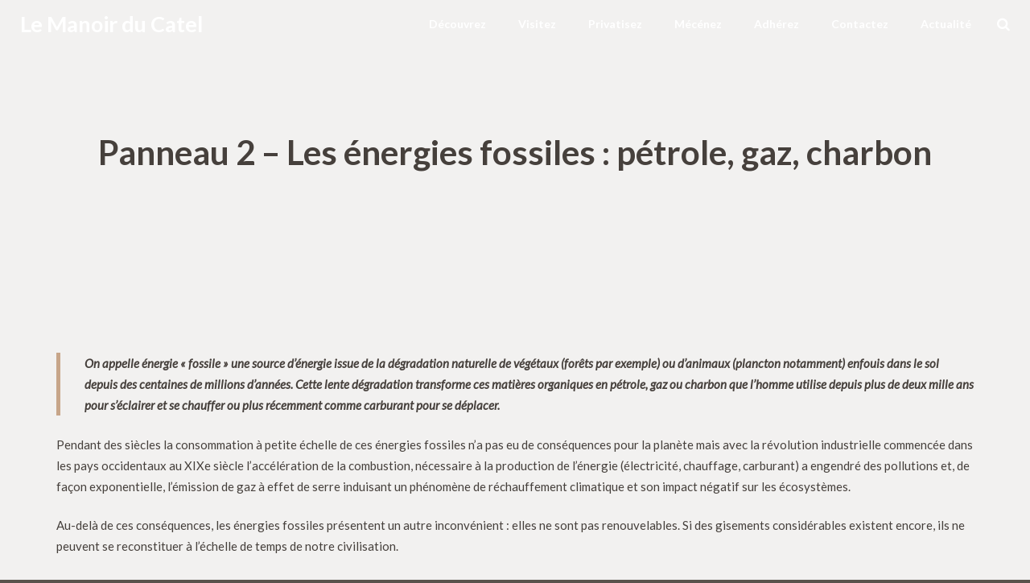

--- FILE ---
content_type: text/html; charset=UTF-8
request_url: http://manoirducatel.fr/panneau-2-les-energies-fossiles-petrole-gaz-charbon/
body_size: 14228
content:
<!DOCTYPE HTML>
<html class="" lang="fr-FR">
<head>
	<meta charset="UTF-8">

		<title>Panneau 2 &#8211; Les énergies fossiles : pétrole, gaz, charbon</title>

	<meta name='robots' content='max-image-preview:large' />
<link rel='dns-prefetch' href='//fonts.googleapis.com' />
<link rel="alternate" type="application/rss+xml" title="WordPress &raquo; Flux" href="http://manoirducatel.fr/feed/" />
<link rel="alternate" type="application/rss+xml" title="WordPress &raquo; Flux des commentaires" href="http://manoirducatel.fr/comments/feed/" />
<meta name="viewport" content="width=device-width, initial-scale=1">
<meta name="SKYPE_TOOLBAR" content="SKYPE_TOOLBAR_PARSER_COMPATIBLE">
<meta name="og:title" content="Panneau 2 &#8211; Les énergies fossiles : pétrole, gaz, charbon">
<meta name="og:type" content="website">
<meta name="og:url" content="http://manoirducatel.fr/panneau-2-les-energies-fossiles-petrole-gaz-charbon/">
<script type="text/javascript">
/* <![CDATA[ */
window._wpemojiSettings = {"baseUrl":"https:\/\/s.w.org\/images\/core\/emoji\/15.0.3\/72x72\/","ext":".png","svgUrl":"https:\/\/s.w.org\/images\/core\/emoji\/15.0.3\/svg\/","svgExt":".svg","source":{"concatemoji":"http:\/\/manoirducatel.fr\/wp-includes\/js\/wp-emoji-release.min.js?ver=6.5.7"}};
/*! This file is auto-generated */
!function(i,n){var o,s,e;function c(e){try{var t={supportTests:e,timestamp:(new Date).valueOf()};sessionStorage.setItem(o,JSON.stringify(t))}catch(e){}}function p(e,t,n){e.clearRect(0,0,e.canvas.width,e.canvas.height),e.fillText(t,0,0);var t=new Uint32Array(e.getImageData(0,0,e.canvas.width,e.canvas.height).data),r=(e.clearRect(0,0,e.canvas.width,e.canvas.height),e.fillText(n,0,0),new Uint32Array(e.getImageData(0,0,e.canvas.width,e.canvas.height).data));return t.every(function(e,t){return e===r[t]})}function u(e,t,n){switch(t){case"flag":return n(e,"\ud83c\udff3\ufe0f\u200d\u26a7\ufe0f","\ud83c\udff3\ufe0f\u200b\u26a7\ufe0f")?!1:!n(e,"\ud83c\uddfa\ud83c\uddf3","\ud83c\uddfa\u200b\ud83c\uddf3")&&!n(e,"\ud83c\udff4\udb40\udc67\udb40\udc62\udb40\udc65\udb40\udc6e\udb40\udc67\udb40\udc7f","\ud83c\udff4\u200b\udb40\udc67\u200b\udb40\udc62\u200b\udb40\udc65\u200b\udb40\udc6e\u200b\udb40\udc67\u200b\udb40\udc7f");case"emoji":return!n(e,"\ud83d\udc26\u200d\u2b1b","\ud83d\udc26\u200b\u2b1b")}return!1}function f(e,t,n){var r="undefined"!=typeof WorkerGlobalScope&&self instanceof WorkerGlobalScope?new OffscreenCanvas(300,150):i.createElement("canvas"),a=r.getContext("2d",{willReadFrequently:!0}),o=(a.textBaseline="top",a.font="600 32px Arial",{});return e.forEach(function(e){o[e]=t(a,e,n)}),o}function t(e){var t=i.createElement("script");t.src=e,t.defer=!0,i.head.appendChild(t)}"undefined"!=typeof Promise&&(o="wpEmojiSettingsSupports",s=["flag","emoji"],n.supports={everything:!0,everythingExceptFlag:!0},e=new Promise(function(e){i.addEventListener("DOMContentLoaded",e,{once:!0})}),new Promise(function(t){var n=function(){try{var e=JSON.parse(sessionStorage.getItem(o));if("object"==typeof e&&"number"==typeof e.timestamp&&(new Date).valueOf()<e.timestamp+604800&&"object"==typeof e.supportTests)return e.supportTests}catch(e){}return null}();if(!n){if("undefined"!=typeof Worker&&"undefined"!=typeof OffscreenCanvas&&"undefined"!=typeof URL&&URL.createObjectURL&&"undefined"!=typeof Blob)try{var e="postMessage("+f.toString()+"("+[JSON.stringify(s),u.toString(),p.toString()].join(",")+"));",r=new Blob([e],{type:"text/javascript"}),a=new Worker(URL.createObjectURL(r),{name:"wpTestEmojiSupports"});return void(a.onmessage=function(e){c(n=e.data),a.terminate(),t(n)})}catch(e){}c(n=f(s,u,p))}t(n)}).then(function(e){for(var t in e)n.supports[t]=e[t],n.supports.everything=n.supports.everything&&n.supports[t],"flag"!==t&&(n.supports.everythingExceptFlag=n.supports.everythingExceptFlag&&n.supports[t]);n.supports.everythingExceptFlag=n.supports.everythingExceptFlag&&!n.supports.flag,n.DOMReady=!1,n.readyCallback=function(){n.DOMReady=!0}}).then(function(){return e}).then(function(){var e;n.supports.everything||(n.readyCallback(),(e=n.source||{}).concatemoji?t(e.concatemoji):e.wpemoji&&e.twemoji&&(t(e.twemoji),t(e.wpemoji)))}))}((window,document),window._wpemojiSettings);
/* ]]> */
</script>
<style id='wp-emoji-styles-inline-css' type='text/css'>

	img.wp-smiley, img.emoji {
		display: inline !important;
		border: none !important;
		box-shadow: none !important;
		height: 1em !important;
		width: 1em !important;
		margin: 0 0.07em !important;
		vertical-align: -0.1em !important;
		background: none !important;
		padding: 0 !important;
	}
</style>
<link rel='stylesheet' id='wp-block-library-css' href='http://manoirducatel.fr/wp-includes/css/dist/block-library/style.min.css?ver=6.5.7' type='text/css' media='all' />
<style id='classic-theme-styles-inline-css' type='text/css'>
/*! This file is auto-generated */
.wp-block-button__link{color:#fff;background-color:#32373c;border-radius:9999px;box-shadow:none;text-decoration:none;padding:calc(.667em + 2px) calc(1.333em + 2px);font-size:1.125em}.wp-block-file__button{background:#32373c;color:#fff;text-decoration:none}
</style>
<style id='global-styles-inline-css' type='text/css'>
body{--wp--preset--color--black: #000000;--wp--preset--color--cyan-bluish-gray: #abb8c3;--wp--preset--color--white: #ffffff;--wp--preset--color--pale-pink: #f78da7;--wp--preset--color--vivid-red: #cf2e2e;--wp--preset--color--luminous-vivid-orange: #ff6900;--wp--preset--color--luminous-vivid-amber: #fcb900;--wp--preset--color--light-green-cyan: #7bdcb5;--wp--preset--color--vivid-green-cyan: #00d084;--wp--preset--color--pale-cyan-blue: #8ed1fc;--wp--preset--color--vivid-cyan-blue: #0693e3;--wp--preset--color--vivid-purple: #9b51e0;--wp--preset--gradient--vivid-cyan-blue-to-vivid-purple: linear-gradient(135deg,rgba(6,147,227,1) 0%,rgb(155,81,224) 100%);--wp--preset--gradient--light-green-cyan-to-vivid-green-cyan: linear-gradient(135deg,rgb(122,220,180) 0%,rgb(0,208,130) 100%);--wp--preset--gradient--luminous-vivid-amber-to-luminous-vivid-orange: linear-gradient(135deg,rgba(252,185,0,1) 0%,rgba(255,105,0,1) 100%);--wp--preset--gradient--luminous-vivid-orange-to-vivid-red: linear-gradient(135deg,rgba(255,105,0,1) 0%,rgb(207,46,46) 100%);--wp--preset--gradient--very-light-gray-to-cyan-bluish-gray: linear-gradient(135deg,rgb(238,238,238) 0%,rgb(169,184,195) 100%);--wp--preset--gradient--cool-to-warm-spectrum: linear-gradient(135deg,rgb(74,234,220) 0%,rgb(151,120,209) 20%,rgb(207,42,186) 40%,rgb(238,44,130) 60%,rgb(251,105,98) 80%,rgb(254,248,76) 100%);--wp--preset--gradient--blush-light-purple: linear-gradient(135deg,rgb(255,206,236) 0%,rgb(152,150,240) 100%);--wp--preset--gradient--blush-bordeaux: linear-gradient(135deg,rgb(254,205,165) 0%,rgb(254,45,45) 50%,rgb(107,0,62) 100%);--wp--preset--gradient--luminous-dusk: linear-gradient(135deg,rgb(255,203,112) 0%,rgb(199,81,192) 50%,rgb(65,88,208) 100%);--wp--preset--gradient--pale-ocean: linear-gradient(135deg,rgb(255,245,203) 0%,rgb(182,227,212) 50%,rgb(51,167,181) 100%);--wp--preset--gradient--electric-grass: linear-gradient(135deg,rgb(202,248,128) 0%,rgb(113,206,126) 100%);--wp--preset--gradient--midnight: linear-gradient(135deg,rgb(2,3,129) 0%,rgb(40,116,252) 100%);--wp--preset--font-size--small: 13px;--wp--preset--font-size--medium: 20px;--wp--preset--font-size--large: 36px;--wp--preset--font-size--x-large: 42px;--wp--preset--spacing--20: 0.44rem;--wp--preset--spacing--30: 0.67rem;--wp--preset--spacing--40: 1rem;--wp--preset--spacing--50: 1.5rem;--wp--preset--spacing--60: 2.25rem;--wp--preset--spacing--70: 3.38rem;--wp--preset--spacing--80: 5.06rem;--wp--preset--shadow--natural: 6px 6px 9px rgba(0, 0, 0, 0.2);--wp--preset--shadow--deep: 12px 12px 50px rgba(0, 0, 0, 0.4);--wp--preset--shadow--sharp: 6px 6px 0px rgba(0, 0, 0, 0.2);--wp--preset--shadow--outlined: 6px 6px 0px -3px rgba(255, 255, 255, 1), 6px 6px rgba(0, 0, 0, 1);--wp--preset--shadow--crisp: 6px 6px 0px rgba(0, 0, 0, 1);}:where(.is-layout-flex){gap: 0.5em;}:where(.is-layout-grid){gap: 0.5em;}body .is-layout-flex{display: flex;}body .is-layout-flex{flex-wrap: wrap;align-items: center;}body .is-layout-flex > *{margin: 0;}body .is-layout-grid{display: grid;}body .is-layout-grid > *{margin: 0;}:where(.wp-block-columns.is-layout-flex){gap: 2em;}:where(.wp-block-columns.is-layout-grid){gap: 2em;}:where(.wp-block-post-template.is-layout-flex){gap: 1.25em;}:where(.wp-block-post-template.is-layout-grid){gap: 1.25em;}.has-black-color{color: var(--wp--preset--color--black) !important;}.has-cyan-bluish-gray-color{color: var(--wp--preset--color--cyan-bluish-gray) !important;}.has-white-color{color: var(--wp--preset--color--white) !important;}.has-pale-pink-color{color: var(--wp--preset--color--pale-pink) !important;}.has-vivid-red-color{color: var(--wp--preset--color--vivid-red) !important;}.has-luminous-vivid-orange-color{color: var(--wp--preset--color--luminous-vivid-orange) !important;}.has-luminous-vivid-amber-color{color: var(--wp--preset--color--luminous-vivid-amber) !important;}.has-light-green-cyan-color{color: var(--wp--preset--color--light-green-cyan) !important;}.has-vivid-green-cyan-color{color: var(--wp--preset--color--vivid-green-cyan) !important;}.has-pale-cyan-blue-color{color: var(--wp--preset--color--pale-cyan-blue) !important;}.has-vivid-cyan-blue-color{color: var(--wp--preset--color--vivid-cyan-blue) !important;}.has-vivid-purple-color{color: var(--wp--preset--color--vivid-purple) !important;}.has-black-background-color{background-color: var(--wp--preset--color--black) !important;}.has-cyan-bluish-gray-background-color{background-color: var(--wp--preset--color--cyan-bluish-gray) !important;}.has-white-background-color{background-color: var(--wp--preset--color--white) !important;}.has-pale-pink-background-color{background-color: var(--wp--preset--color--pale-pink) !important;}.has-vivid-red-background-color{background-color: var(--wp--preset--color--vivid-red) !important;}.has-luminous-vivid-orange-background-color{background-color: var(--wp--preset--color--luminous-vivid-orange) !important;}.has-luminous-vivid-amber-background-color{background-color: var(--wp--preset--color--luminous-vivid-amber) !important;}.has-light-green-cyan-background-color{background-color: var(--wp--preset--color--light-green-cyan) !important;}.has-vivid-green-cyan-background-color{background-color: var(--wp--preset--color--vivid-green-cyan) !important;}.has-pale-cyan-blue-background-color{background-color: var(--wp--preset--color--pale-cyan-blue) !important;}.has-vivid-cyan-blue-background-color{background-color: var(--wp--preset--color--vivid-cyan-blue) !important;}.has-vivid-purple-background-color{background-color: var(--wp--preset--color--vivid-purple) !important;}.has-black-border-color{border-color: var(--wp--preset--color--black) !important;}.has-cyan-bluish-gray-border-color{border-color: var(--wp--preset--color--cyan-bluish-gray) !important;}.has-white-border-color{border-color: var(--wp--preset--color--white) !important;}.has-pale-pink-border-color{border-color: var(--wp--preset--color--pale-pink) !important;}.has-vivid-red-border-color{border-color: var(--wp--preset--color--vivid-red) !important;}.has-luminous-vivid-orange-border-color{border-color: var(--wp--preset--color--luminous-vivid-orange) !important;}.has-luminous-vivid-amber-border-color{border-color: var(--wp--preset--color--luminous-vivid-amber) !important;}.has-light-green-cyan-border-color{border-color: var(--wp--preset--color--light-green-cyan) !important;}.has-vivid-green-cyan-border-color{border-color: var(--wp--preset--color--vivid-green-cyan) !important;}.has-pale-cyan-blue-border-color{border-color: var(--wp--preset--color--pale-cyan-blue) !important;}.has-vivid-cyan-blue-border-color{border-color: var(--wp--preset--color--vivid-cyan-blue) !important;}.has-vivid-purple-border-color{border-color: var(--wp--preset--color--vivid-purple) !important;}.has-vivid-cyan-blue-to-vivid-purple-gradient-background{background: var(--wp--preset--gradient--vivid-cyan-blue-to-vivid-purple) !important;}.has-light-green-cyan-to-vivid-green-cyan-gradient-background{background: var(--wp--preset--gradient--light-green-cyan-to-vivid-green-cyan) !important;}.has-luminous-vivid-amber-to-luminous-vivid-orange-gradient-background{background: var(--wp--preset--gradient--luminous-vivid-amber-to-luminous-vivid-orange) !important;}.has-luminous-vivid-orange-to-vivid-red-gradient-background{background: var(--wp--preset--gradient--luminous-vivid-orange-to-vivid-red) !important;}.has-very-light-gray-to-cyan-bluish-gray-gradient-background{background: var(--wp--preset--gradient--very-light-gray-to-cyan-bluish-gray) !important;}.has-cool-to-warm-spectrum-gradient-background{background: var(--wp--preset--gradient--cool-to-warm-spectrum) !important;}.has-blush-light-purple-gradient-background{background: var(--wp--preset--gradient--blush-light-purple) !important;}.has-blush-bordeaux-gradient-background{background: var(--wp--preset--gradient--blush-bordeaux) !important;}.has-luminous-dusk-gradient-background{background: var(--wp--preset--gradient--luminous-dusk) !important;}.has-pale-ocean-gradient-background{background: var(--wp--preset--gradient--pale-ocean) !important;}.has-electric-grass-gradient-background{background: var(--wp--preset--gradient--electric-grass) !important;}.has-midnight-gradient-background{background: var(--wp--preset--gradient--midnight) !important;}.has-small-font-size{font-size: var(--wp--preset--font-size--small) !important;}.has-medium-font-size{font-size: var(--wp--preset--font-size--medium) !important;}.has-large-font-size{font-size: var(--wp--preset--font-size--large) !important;}.has-x-large-font-size{font-size: var(--wp--preset--font-size--x-large) !important;}
.wp-block-navigation a:where(:not(.wp-element-button)){color: inherit;}
:where(.wp-block-post-template.is-layout-flex){gap: 1.25em;}:where(.wp-block-post-template.is-layout-grid){gap: 1.25em;}
:where(.wp-block-columns.is-layout-flex){gap: 2em;}:where(.wp-block-columns.is-layout-grid){gap: 2em;}
.wp-block-pullquote{font-size: 1.5em;line-height: 1.6;}
</style>
<link rel='stylesheet' id='us-font-1-css' href='https://fonts.googleapis.com/css?family=Lato%3A300%2C700%2C400%2C400italic&#038;subset=latin&#038;ver=6.5.7' type='text/css' media='all' />
<link rel='stylesheet' id='material-icons-css' href='https://fonts.googleapis.com/icon?family=Material+Icons&#038;ver=6.5.7' type='text/css' media='all' />
<link rel='stylesheet' id='us-base-css' href='//manoirducatel.fr/wp-content/themes/Impreza/framework/css/us-base.min.css?ver=3.8.2' type='text/css' media='all' />
<link rel='stylesheet' id='us-style-css' href='//manoirducatel.fr/wp-content/themes/Impreza/css/style.min.css?ver=3.8.2' type='text/css' media='all' />
<link rel='stylesheet' id='us-responsive-css' href='//manoirducatel.fr/wp-content/themes/Impreza/css/responsive.min.css?ver=3.8.2' type='text/css' media='all' />
<link rel="https://api.w.org/" href="http://manoirducatel.fr/wp-json/" /><link rel="alternate" type="application/json" href="http://manoirducatel.fr/wp-json/wp/v2/pages/6545" /><link rel="EditURI" type="application/rsd+xml" title="RSD" href="http://manoirducatel.fr/xmlrpc.php?rsd" />
<meta name="generator" content="WordPress 6.5.7" />
<link rel="canonical" href="http://manoirducatel.fr/panneau-2-les-energies-fossiles-petrole-gaz-charbon/" />
<link rel='shortlink' href='http://manoirducatel.fr/?p=6545' />
<link rel="alternate" type="application/json+oembed" href="http://manoirducatel.fr/wp-json/oembed/1.0/embed?url=http%3A%2F%2Fmanoirducatel.fr%2Fpanneau-2-les-energies-fossiles-petrole-gaz-charbon%2F" />
<link rel="alternate" type="text/xml+oembed" href="http://manoirducatel.fr/wp-json/oembed/1.0/embed?url=http%3A%2F%2Fmanoirducatel.fr%2Fpanneau-2-les-energies-fossiles-petrole-gaz-charbon%2F&#038;format=xml" />
<style type="text/css">.recentcomments a{display:inline !important;padding:0 !important;margin:0 !important;}</style><meta name="generator" content="Powered by WPBakery Page Builder - drag and drop page builder for WordPress."/>
<!--[if lte IE 9]><link rel="stylesheet" type="text/css" href="http://manoirducatel.fr/wp-content/plugins/js_composer/assets/css/vc_lte_ie9.min.css" media="screen"><![endif]--><style type="text/css" data-type="vc_shortcodes-custom-css">.vc_custom_1544917285524{padding-top: 100px !important;padding-bottom: 100px !important;}</style><noscript><style type="text/css"> .wpb_animate_when_almost_visible { opacity: 1; }</style></noscript>
			<style id='us-theme-options-css' type="text/css">html {font-family:"Lato", sans-serif;font-size:15px;line-height:26px;font-weight:400;}.w-text.font_main_menu,.w-nav .menu-item-language,.w-nav-item {font-family:"Lato", sans-serif;font-weight:700;}h1, h2, h3, h4, h5, h6,.w-text.font_heading,.w-blog-post.format-quote blockquote,.w-counter-number,.w-pricing-item-price,.w-tabs-item-title,.ult_price_figure,.ult_countdown-amount,.ultb3-box .ultb3-title,.stats-block .stats-desc .stats-number {font-family:"Lato", sans-serif;font-weight:300;}h1 {font-size:48px;letter-spacing:0px;text-transform:;}h2 {font-size:42px;letter-spacing:0px;text-transform:;}h3 {font-size:26px;letter-spacing:0px;text-transform:;}h4,.widgettitle,.comment-reply-title,.woocommerce #reviews h2,.woocommerce .related > h2,.woocommerce .upsells > h2,.woocommerce .cross-sells > h2 {font-size:22px;letter-spacing:0px;text-transform:;}h5,.w-blog:not(.cols_1) .w-blog-list .w-blog-post-title {font-size:20px;letter-spacing:0px;text-transform:;}h6 {font-size:18px;letter-spacing:0px;text-transform:;}@media (max-width:767px) {html {font-size:16px;line-height:28px;}h1 {font-size:30px;}h2 {font-size:26px;}h3 {font-size:22px;}h4,.widgettitle,.comment-reply-title,.woocommerce #reviews h2,.woocommerce .related > h2,.woocommerce .upsells > h2,.woocommerce .cross-sells > h2 {font-size:20px;}h5 {font-size:18px;}h6 {font-size:16px;}}body,.header_hor .l-header.pos_fixed {min-width:1240px;}.l-canvas.type_boxed,.l-canvas.type_boxed .l-subheader,.l-canvas.type_boxed ~ .l-footer .l-subfooter {max-width:1240px;}.header_hor .l-subheader-h,.l-titlebar-h,.l-main-h,.l-section-h,.l-subfooter-h,.w-tabs-section-content-h,.w-blog-post-body {max-width:1140px;}.l-sidebar {width:25%;}.l-content {width:70%;}@media (max-width:768px) {.g-cols > div:not([class*="-xs-"]) {float:none;width:100%;margin:0 0 25px;}.g-cols.offset_none > div,.g-cols > div:last-child,.g-cols > div.vc_col-has-fill {margin-bottom:0;}} .w-btn,.button,.l-body .cl-btn,.l-body .ubtn,.l-body .ultb3-btn,.l-body .btn-modal,.l-body .flip-box-wrap .flip_link a,.l-body .ult_pricing_table_wrap .ult_price_link .ult_price_action_button,.tribe-events-button,button,input[type="submit"] {font-weight:bold;text-transform:uppercase;font-size:15px;line-height:2.8;padding:0 1.8em;border-radius:0.3em;letter-spacing:1px;}.w-btn.icon_atleft i {left:1.8em;}.w-btn.icon_atright i {right:1.8em;}@media (min-width:901px) {.l-subheader.at_top { display:none; }.header_hor .l-subheader.at_top {line-height:36px;height:36px;}.header_hor .l-header.sticky .l-subheader.at_top {line-height:0px;height:0px;overflow:hidden;}.header_hor .l-subheader.at_middle {line-height:60px;height:60px;}.header_hor .l-header.sticky .l-subheader.at_middle {line-height:60px;height:60px;}.l-subheader.at_bottom { display:none; }.header_hor .l-subheader.at_bottom {line-height:36px;height:36px;}.header_hor .l-header.sticky .l-subheader.at_bottom {line-height:40px;height:40px;}.header_hor .l-header.pos_fixed ~ .l-titlebar,.header_hor .titlebar_none.sidebar_left .l-header.pos_fixed ~ .l-main,.header_hor .titlebar_none.sidebar_right .l-header.pos_fixed ~ .l-main,.header_hor .titlebar_none.sidebar_none .l-header.pos_fixed ~ .l-main .l-section:first-child,.header_hor.header_inpos_below .l-header.pos_fixed ~ .l-main .l-section:nth-child(2),.header_hor .l-header.pos_static.bg_transparent ~ .l-titlebar,.header_hor .titlebar_none.sidebar_left .l-header.pos_static.bg_transparent ~ .l-main,.header_hor .titlebar_none.sidebar_right .l-header.pos_static.bg_transparent ~ .l-main,.header_hor .titlebar_none.sidebar_none .l-header.pos_static.bg_transparent ~ .l-main .l-section:first-child {padding-top:60px;}.header_hor .l-header.pos_static.bg_solid + .l-main .l-section.preview_trendy .w-blog-post-preview {top:-60px;}.header_hor.header_inpos_bottom .l-header.pos_fixed ~ .l-main .l-section:first-child {padding-bottom:60px;}.header_hor .l-header.bg_transparent ~ .l-main .l-section.valign_center:first-child > .l-section-h {top:-30px;}.header_hor.header_inpos_bottom .l-header.pos_fixed.bg_transparent ~ .l-main .l-section.valign_center:first-child > .l-section-h {top:30px;}.header_hor .l-header.pos_fixed ~ .l-main .l-section.height_full:not(:first-child) {min-height:calc(100vh - 60px);}.admin-bar.header_hor .l-header.pos_fixed ~ .l-main .l-section.height_full:not(:first-child) {min-height:calc(100vh - 60px - 32px);}.header_ver {padding-left:300px;position:relative;}.rtl.header_ver {padding-left:0;padding-right:300px;}.header_ver .l-header,.header_ver .l-header .w-cart-notification {width:300px;}.header_ver .l-navigation-item.to_next {left:100px;}.no-touch .header_ver .l-navigation-item.to_next:hover {left:300px;}.rtl.header_ver .l-navigation-item.to_next {right:100px;}.no-touch .rtl.header_ver .l-navigation-item.to_next:hover {right:300px;}.header_ver .w-nav.type_desktop [class*="columns"] .w-nav-list.level_2 {width:calc(100vw - 300px);max-width:980px;}}@media (min-width:601px) and (max-width:900px) {.l-subheader.at_top { display:none; }.header_hor .l-subheader.at_top {line-height:36px;height:36px;}.header_hor .l-header.sticky .l-subheader.at_top {line-height:36px;height:36px;}.header_hor .l-subheader.at_middle {line-height:80px;height:80px;}.header_hor .l-header.sticky .l-subheader.at_middle {line-height:50px;height:50px;}.l-subheader.at_bottom { display:none; }.header_hor .l-subheader.at_bottom {line-height:50px;height:50px;}.header_hor .l-header.sticky .l-subheader.at_bottom {line-height:50px;height:50px;}.header_hor .l-header.pos_fixed ~ .l-titlebar,.header_hor .titlebar_none.sidebar_left .l-header.pos_fixed ~ .l-main,.header_hor .titlebar_none.sidebar_right .l-header.pos_fixed ~ .l-main,.header_hor .titlebar_none.sidebar_none .l-header.pos_fixed ~ .l-main .l-section:first-child,.header_hor .l-header.pos_static.bg_transparent ~ .l-titlebar,.header_hor .titlebar_none.sidebar_left .l-header.pos_static.bg_transparent ~ .l-main,.header_hor .titlebar_none.sidebar_right .l-header.pos_static.bg_transparent ~ .l-main,.header_hor .titlebar_none.sidebar_none .l-header.pos_static.bg_transparent ~ .l-main .l-section:first-child {padding-top:80px;}.header_hor .l-header.pos_static.bg_solid + .l-main .l-section.preview_trendy .w-blog-post-preview {top:-80px;}.header_ver .l-header {width:300px;}}@media (max-width:600px) {.l-subheader.at_top { display:none; }.header_hor .l-subheader.at_top {line-height:36px;height:36px;}.header_hor .l-header.sticky .l-subheader.at_top {line-height:36px;height:36px;}.header_hor .l-subheader.at_middle {line-height:50px;height:50px;}.header_hor .l-header.sticky .l-subheader.at_middle {line-height:50px;height:50px;}.l-subheader.at_bottom { display:none; }.header_hor .l-subheader.at_bottom {line-height:50px;height:50px;}.header_hor .l-header.sticky .l-subheader.at_bottom {line-height:50px;height:50px;}.header_hor .l-header.pos_fixed ~ .l-titlebar,.header_hor .titlebar_none.sidebar_left .l-header.pos_fixed ~ .l-main,.header_hor .titlebar_none.sidebar_right .l-header.pos_fixed ~ .l-main,.header_hor .titlebar_none.sidebar_none .l-header.pos_fixed ~ .l-main .l-section:first-child,.header_hor .l-header.pos_static.bg_transparent ~ .l-titlebar,.header_hor .titlebar_none.sidebar_left .l-header.pos_static.bg_transparent ~ .l-main,.header_hor .titlebar_none.sidebar_right .l-header.pos_static.bg_transparent ~ .l-main,.header_hor .titlebar_none.sidebar_none .l-header.pos_static.bg_transparent ~ .l-main .l-section:first-child {padding-top:50px;}.header_hor .l-header.pos_static.bg_solid + .l-main .l-section.preview_trendy .w-blog-post-preview {top:-50px;}}@media (min-width:901px) {.ush_image_1 { height:30px; }.l-header.sticky .ush_image_1 { height:30px; }}@media (min-width:601px) and (max-width:900px) {.ush_image_1 { height:30px; }.l-header.sticky .ush_image_1 { height:30px; }}@media (max-width:600px) {.ush_image_1 { height:30px; }.l-header.sticky .ush_image_1 { height:30px; }}.ush_text_1 .w-text-value { color:; }@media (min-width:901px) {.ush_text_1 { font-size:27px; }}@media (min-width:601px) and (max-width:900px) {.ush_text_1 { font-size:24px; }}@media (max-width:600px) {.ush_text_1 { font-size:20px; }}.ush_text_1 { white-space:nowrap; }.ush_text_2 .w-text-value { color:; }@media (min-width:901px) {.ush_text_2 { font-size:13px; }}@media (min-width:601px) and (max-width:900px) {.ush_text_2 { font-size:13px; }}@media (max-width:600px) {.ush_text_2 { font-size:13px; }}.ush_text_2 { white-space:nowrap; }.ush_text_3 .w-text-value { color:; }@media (min-width:901px) {.ush_text_3 { font-size:13px; }}@media (min-width:601px) and (max-width:900px) {.ush_text_3 { font-size:13px; }}@media (max-width:600px) {.ush_text_3 { font-size:13px; }}.ush_text_3 { white-space:nowrap; }.ush_text_4 .w-text-value { color:; }@media (min-width:901px) {.ush_text_4 { font-size:13px; }}@media (min-width:601px) and (max-width:900px) {.ush_text_4 { font-size:13px; }}@media (max-width:600px) {.ush_text_4 { font-size:13px; }}.ush_text_4 { white-space:nowrap; }.header_hor .ush_menu_1.type_desktop .w-nav-list.level_1 > .menu-item > a {padding:0 20px;}.header_ver .ush_menu_1.type_desktop {line-height:40px;}.ush_menu_1.type_desktop .btn.w-nav-item.level_1 > .w-nav-anchor {margin:10px;}.ush_menu_1.type_desktop .w-nav-list.level_1 > .menu-item > a,.ush_menu_1.type_desktop [class*="columns"] .menu-item-has-children .w-nav-anchor.level_2 {font-size:14px;}.ush_menu_1.type_desktop .submenu-languages .menu-item-language > a,.ush_menu_1.type_desktop .w-nav-anchor:not(.level_1) {font-size:14px;}.ush_menu_1.type_mobile .w-nav-anchor.level_1 {font-size:15px;}.ush_menu_1.type_mobile .menu-item-language > a,.ush_menu_1.type_mobile .w-nav-anchor:not(.level_1) {font-size:14px;}@media (min-width:901px) {.ush_search_1.layout_simple {max-width:240px;}.ush_search_1.layout_modern.active {width:240px;}}@media (min-width:601px) and (max-width:900px) {.ush_search_1.layout_simple {max-width:200px;}.ush_search_1.layout_modern.active {width:200px;}}@media (min-width:901px) {.ush_socials_1 {font-size:18px;}}@media (min-width:601px) and (max-width:900px) {.ush_socials_1 {font-size:18px;}}@media (max-width:600px) {.ush_socials_1 {font-size:18px;}}.ush_socials_1 .custom .w-socials-item-link-hover {background-color:#1abc9c;}.ush_socials_1.color_brand .custom .w-socials-item-link {color:#1abc9c;}@media (min-width:901px) {.ush_dropdown_1 .w-dropdown-h {font-size:13px;}}@media (min-width:601px) and (max-width:900px) {.ush_dropdown_1 .w-dropdown-h {font-size:13px;}}@media (max-width:600px) {.ush_dropdown_1 .w-dropdown-h {font-size:13px;}}@media (min-width:901px) {.ush_cart_1 .w-cart-link {font-size:20px;}}@media (min-width:601px) and (max-width:900px) {.ush_cart_1 .w-cart-link {font-size:20px;}}@media (max-width:600px) {.ush_cart_1 .w-cart-link {font-size:20px;}}html {background-color:#59524c;}.l-subheader.at_top,.l-subheader.at_top .w-dropdown-list,.header_hor .l-subheader.at_top .type_mobile .w-nav-list.level_1 {background-color:#46403c;}.l-subheader.at_top,.l-subheader.at_top .w-dropdown.active,.header_hor .l-subheader.at_top .type_mobile .w-nav-list.level_1 {color:#cdcbc9;}.no-touch .l-subheader.at_top a:hover,.no-touch .l-subheader.at_top .w-cart-quantity,.no-touch .l-header.bg_transparent .l-subheader.at_top .w-dropdown.active a:hover {color:#c7a589;}.header_ver .l-header,.header_hor .l-subheader.at_middle,.l-subheader.at_middle .w-dropdown-list,.header_hor .l-subheader.at_middle .type_mobile .w-nav-list.level_1 {background-color:#59524c;}.l-subheader.at_middle,.l-subheader.at_middle .w-dropdown.active,.header_hor .l-subheader.at_middle .type_mobile .w-nav-list.level_1 {color:#ffffff;}.no-touch .l-subheader.at_middle a:hover,.no-touch .l-subheader.at_middle .w-cart-quantity,.no-touch .l-header.bg_transparent .l-subheader.at_middle .w-dropdown.active a:hover {color:#c7a589;}.l-subheader.at_bottom,.l-subheader.at_bottom .w-dropdown-list,.header_hor .l-subheader.at_bottom .type_mobile .w-nav-list.level_1 {background-color:#46403c;}.l-subheader.at_bottom,.l-subheader.at_bottom .w-dropdown.active,.header_hor .l-subheader.at_bottom .type_mobile .w-nav-list.level_1 {color:#cdcbc9;}.no-touch .l-subheader.at_bottom a:hover,.no-touch .l-subheader.at_bottom .w-cart-quantity,.no-touch .l-header.bg_transparent .l-subheader.at_bottom .w-dropdown.active a:hover {color:#c7a589;}.l-header.bg_transparent:not(.sticky) .l-subheader {color:#ffffff;}.no-touch .l-header.bg_transparent:not(.sticky) a:not(.w-nav-anchor):hover,.no-touch .l-header.bg_transparent:not(.sticky) .type_desktop .menu-item-language > a:hover,.no-touch .l-header.bg_transparent:not(.sticky) .type_desktop .menu-item-language:hover > a,.no-touch .l-header.bg_transparent:not(.sticky) .type_desktop .w-nav-item.level_1:hover > .w-nav-anchor {color:#ffffff;}.l-header.bg_transparent:not(.sticky) .w-nav-title:after {background-color:#ffffff;}.w-search-form {background-color:#c7a589;color:#ffffff;}.w-search.layout_fullscreen .w-search-form:before {background-color:#c7a589;}.no-touch .w-nav.type_desktop .menu-item-language:hover > a,.no-touch .w-nav-item.level_1:hover > .w-nav-anchor {background-color:#46403c;color:#ffffff;}.w-nav-title:after {background-color:#ffffff;}.w-nav-item.level_1.current-menu-item > .w-nav-anchor,.w-nav-item.level_1.current-menu-parent > .w-nav-anchor,.w-nav-item.level_1.current-menu-ancestor > .w-nav-anchor {background-color:;color:#c7a589;}.l-header.bg_transparent:not(.sticky) .type_desktop .w-nav-item.level_1.current-menu-item > .w-nav-anchor,.l-header.bg_transparent:not(.sticky) .type_desktop .w-nav-item.level_1.current-menu-ancestor > .w-nav-anchor {color:#c7a589;}.w-nav.type_desktop .submenu-languages,.w-nav-list:not(.level_1) {background-color:#46403c;color:#ffffff;}.no-touch .w-nav.type_desktop .submenu-languages .menu-item-language:hover > a,.no-touch .w-nav-item:not(.level_1):hover > .w-nav-anchor {background-color:#e5e3e1;color:#807b78;}.w-nav-item:not(.level_1).current-menu-item > .w-nav-anchor,.w-nav-item:not(.level_1).current-menu-parent > .w-nav-anchor,.w-nav-item:not(.level_1).current-menu-ancestor > .w-nav-anchor {background-color:;color:#c7a589;}.btn.w-menu-item,.btn.w-nav-item .w-nav-anchor.level_1 {background-color:#c7a589 !important;color:#ffffff !important;}.no-touch .btn.w-menu-item:hover,.no-touch .btn.w-nav-item .w-nav-anchor.level_1:before {background-color:#9ea476 !important;}.no-touch .btn.w-menu-item:hover,.no-touch .btn.w-nav-item .w-nav-anchor.level_1:hover {color:#ffffff !important;}.l-preloader,.l-canvas,.w-blog.layout_flat .w-blog-post-h,.w-blog.layout_cards .w-blog-post-h,.w-cart-dropdown,.g-filters.style_1 .g-filters-item.active,.no-touch .g-filters-item.active:hover,.w-portfolio-item-anchor,.w-tabs.layout_default .w-tabs-item.active,.w-tabs.layout_ver .w-tabs-item.active,.no-touch .w-tabs.layout_default .w-tabs-item.active:hover,.no-touch .w-tabs.layout_ver .w-tabs-item.active:hover,.w-tabs.layout_timeline .w-tabs-item,.w-tabs.layout_timeline .w-tabs-section-header-h,.no-touch #lang_sel ul ul a:hover,.no-touch #lang_sel_click ul ul a:hover,#lang_sel_footer,.us-woo-shop_modern .product-h,.us-woo-shop_modern .product-meta,.no-touch .us-woo-shop_trendy .product:hover .product-h,.woocommerce-tabs .tabs li.active,.no-touch .woocommerce-tabs .tabs li.active:hover,.woocommerce .stars span:after,.woocommerce .stars span a:after,.woocommerce .shipping-calculator-form,.woocommerce #payment .payment_box,#bbp-user-navigation li.current,.gform_wrapper .chosen-container-single .chosen-search input[type="text"],.gform_wrapper .chosen-container-multi .chosen-choices li.search-choice {background-color:#f2f1f0;}.woocommerce #payment .payment_methods li > input:checked + label,.woocommerce .blockUI.blockOverlay {background-color:#f2f1f0 !important;}.w-tabs.layout_modern .w-tabs-item:after {border-bottom-color:#f2f1f0;}a.w-btn.color_contrast,.w-btn.color_contrast,.no-touch a.w-btn.color_contrast:hover,.no-touch .w-btn.color_contrast:hover,.no-touch a.w-btn.color_contrast.style_outlined:hover,.no-touch .w-btn.color_contrast.style_outlined:hover,.w-iconbox.style_circle.color_contrast .w-iconbox-icon,.tribe-events-calendar thead th {color:#f2f1f0;}input,textarea,select,.l-section.for_blogpost .w-blog-post-preview,.w-actionbox.color_light,.g-filters.style_1,.g-filters.style_2 .g-filters-item.active,.w-iconbox.style_circle.color_light .w-iconbox-icon,.g-loadmore-btn,.w-pricing-item-header,.w-progbar-bar,.w-progbar.style_3 .w-progbar-bar:before,.w-progbar.style_3 .w-progbar-bar-count,.w-socials.style_solid .w-socials-item-link,.w-tabs.layout_default .w-tabs-list,.w-tabs.layout_ver .w-tabs-list,.w-testimonial.style_4:before,.no-touch .l-main .widget_nav_menu a:hover,.l-content .wp-caption-text,#lang_sel a,#lang_sel_click a,.smile-icon-timeline-wrap .timeline-wrapper .timeline-block,.smile-icon-timeline-wrap .timeline-feature-item.feat-item,.us-woo-shop_trendy .products .product-category > a,.woocommerce .quantity .plus,.woocommerce .quantity .minus,.select2-container a.select2-choice,.select2-drop .select2-search input,.woocommerce-tabs .tabs,.woocommerce .cart_totals,.woocommerce-checkout #order_review,.woocommerce ul.order_details,#subscription-toggle,#favorite-toggle,#bbp-user-navigation,.tablepress .row-hover tr:hover td,.tribe-bar-views-list,.tribe-events-day-time-slot h5,.tribe-events-present,.tribe-events-single-section,.gform_wrapper .chosen-container-single .chosen-single,.gform_wrapper .chosen-container .chosen-drop,.gform_wrapper .chosen-container-multi .chosen-choices {background-color:#ffffff;}.timeline-wrapper .timeline-post-right .ult-timeline-arrow l,.timeline-wrapper .timeline-post-left .ult-timeline-arrow l,.timeline-feature-item.feat-item .ult-timeline-arrow l {border-color:#ffffff;}hr,td,th,.l-section,.g-cols > div,.w-author,.w-comments-list,.w-pricing-item-h,.w-profile,.w-separator,.w-sharing-item,.w-tabs-list,.w-tabs-section,.w-tabs-section-header:before,.w-tabs.layout_timeline.accordion .w-tabs-section-content,.g-tags > a,.w-testimonial.style_1,.widget_calendar #calendar_wrap,.l-main .widget_nav_menu > div,.l-main .widget_nav_menu .menu-item a,.widget_nav_menu .menu-item.menu-item-has-children + .menu-item > a,.select2-container a.select2-choice,.smile-icon-timeline-wrap .timeline-line,.woocommerce .login,.woocommerce .track_order,.woocommerce .checkout_coupon,.woocommerce .lost_reset_password,.woocommerce .register,.woocommerce .cart.variations_form,.woocommerce .commentlist .comment-text,.woocommerce .comment-respond,.woocommerce .related,.woocommerce .upsells,.woocommerce .cross-sells,.woocommerce .checkout #order_review,.widget_price_filter .ui-slider-handle,.widget_layered_nav ul,.widget_layered_nav ul li,#bbpress-forums fieldset,.bbp-login-form fieldset,#bbpress-forums .bbp-body > ul,#bbpress-forums li.bbp-header,.bbp-replies .bbp-body,div.bbp-forum-header,div.bbp-topic-header,div.bbp-reply-header,.bbp-pagination-links a,.bbp-pagination-links span.current,span.bbp-topic-pagination a.page-numbers,.bbp-logged-in,.tribe-events-list-separator-month span:before,.tribe-events-list-separator-month span:after,.type-tribe_events + .type-tribe_events,.gform_wrapper .gsection,.gform_wrapper .gf_page_steps,.gform_wrapper li.gfield_creditcard_warning,.form_saved_message {border-color:#e0dedc;}.w-separator,.w-iconbox.color_light .w-iconbox-icon,.w-testimonial.style_3 .w-testimonial-text:after,.w-testimonial.style_3 .w-testimonial-text:before {color:#e0dedc;}a.w-btn.color_light,.w-btn.color_light,.w-btn.color_light.style_outlined:before,.w-btn.w-blog-post-more:before,.w-iconbox.style_circle.color_light .w-iconbox-icon,.no-touch .g-loadmore-btn:hover,.woocommerce .button,.no-touch .woocommerce .quantity .plus:hover,.no-touch .woocommerce .quantity .minus:hover,.no-touch .woocommerce #payment .payment_methods li > label:hover,.widget_price_filter .ui-slider,#tribe-bar-collapse-toggle,.gform_wrapper .gform_page_footer .gform_previous_button {background-color:#e0dedc;}a.w-btn.color_light.style_outlined,.w-btn.color_light.style_outlined,.w-btn.w-blog-post-more,.w-iconbox.style_outlined.color_light .w-iconbox-icon,.w-person-links-item,.w-socials.style_outlined .w-socials-item-link,.pagination .page-numbers {box-shadow:0 0 0 2px #e0dedc inset;}.w-tabs.layout_trendy .w-tabs-list {box-shadow:0 -1px 0 #e0dedc inset;}h1, h2, h3, h4, h5, h6,.w-counter-number,.w-pricing-item-header,.woocommerce .product .price,.gform_wrapper .chosen-container-single .chosen-single {color:#46403c;}.w-progbar.color_contrast .w-progbar-bar-h {background-color:#46403c;}input,textarea,select,.l-canvas,a.w-btn.color_contrast.style_outlined,.w-btn.color_contrast.style_outlined,.w-cart-dropdown,.w-form-row-field:before,.w-iconbox.color_contrast .w-iconbox-icon,.w-iconbox.color_light.style_circle .w-iconbox-icon,.w-tabs.layout_timeline .w-tabs-item,.w-tabs.layout_timeline .w-tabs-section-header-h,.woocommerce .button {color:#46403c;}a.w-btn.color_light,.w-btn.color_light,.w-btn.w-blog-post-more {color:#46403c !important;}a.w-btn.color_contrast,.w-btn.color_contrast,.w-btn.color_contrast.style_outlined:before,.w-iconbox.style_circle.color_contrast .w-iconbox-icon,.tribe-mobile #tribe-events-footer a,.tribe-events-calendar thead th {background-color:#46403c;}.tribe-events-calendar thead th {border-color:#46403c;}a.w-btn.color_contrast.style_outlined,.w-btn.color_contrast.style_outlined,.w-iconbox.style_outlined.color_contrast .w-iconbox-icon {box-shadow:0 0 0 2px #46403c inset;}a {color:#c7a589;}.no-touch a:hover,.no-touch a:hover + .w-blog-post-body .w-blog-post-title a,.no-touch .w-blog-post-title a:hover {color:#9ea476;}.no-touch .w-cart-dropdown a:not(.button):hover {color:#9ea476 !important;}.highlight_primary,.l-preloader,.no-touch .l-titlebar .g-nav-item:hover,a.w-btn.color_primary.style_outlined,.w-btn.color_primary.style_outlined,.l-main .w-contacts-item:before,.w-counter.color_primary .w-counter-number,.g-filters-item.active,.no-touch .g-filters.style_1 .g-filters-item.active:hover,.no-touch .g-filters.style_2 .g-filters-item.active:hover,.w-form-row.focused .w-form-row-field:before,.w-iconbox.color_primary .w-iconbox-icon,.no-touch .w-iconbox-link:hover .w-iconbox-title,.no-touch .w-logos .owl-prev:hover,.no-touch .w-logos .owl-next:hover,.w-separator.color_primary,.w-sharing.type_outlined.color_primary .w-sharing-item,.no-touch .w-sharing.type_simple.color_primary .w-sharing-item:hover .w-sharing-icon,.w-tabs.layout_default .w-tabs-item.active,.w-tabs.layout_trendy .w-tabs-item.active,.w-tabs.layout_ver .w-tabs-item.active,.w-tabs-section.active .w-tabs-section-header,.no-touch .g-tags > a:hover,.w-testimonial.style_2:before,.us-woo-shop_standard .product-h .button,.woocommerce .star-rating span:before,.woocommerce-tabs .tabs li.active,.no-touch .woocommerce-tabs .tabs li.active:hover,.woocommerce .stars span a:after,.woocommerce #payment .payment_methods li > input:checked + label,#subscription-toggle span.is-subscribed:before,#favorite-toggle span.is-favorite:before {color:#c7a589;}.l-section.color_primary,.l-titlebar.color_primary,.no-touch .l-navigation-item:hover .l-navigation-item-arrow,.highlight_primary_bg,.w-actionbox.color_primary,.w-blog-post-preview-icon,.w-blog.layout_cards .format-quote .w-blog-post-h,button,input[type="submit"],a.w-btn.color_primary,.w-btn.color_primary,.w-btn.color_primary.style_outlined:before,.no-touch .g-filters-item:hover,.w-iconbox.style_circle.color_primary .w-iconbox-icon,.no-touch .w-iconbox.style_circle .w-iconbox-icon:before,.no-touch .w-iconbox.style_outlined .w-iconbox-icon:before,.no-touch .w-person-links,.w-pricing-item.type_featured .w-pricing-item-header,.w-progbar.color_primary .w-progbar-bar-h,.w-sharing.type_solid.color_primary .w-sharing-item,.w-sharing.type_fixed.color_primary .w-sharing-item,.w-sharing.type_outlined.color_primary .w-sharing-item:before,.w-tabs.layout_modern .w-tabs-list,.w-tabs.layout_trendy .w-tabs-item:after,.w-tabs.layout_timeline .w-tabs-item:before,.w-tabs.layout_timeline .w-tabs-section-header-h:before,.no-touch .w-header-show:hover,.no-touch .w-toplink.active:hover,.no-touch .pagination .page-numbers:before,.pagination .page-numbers.current,.l-main .widget_nav_menu .menu-item.current-menu-item > a,.rsDefault .rsThumb.rsNavSelected,.no-touch .tp-leftarrow.tparrows.custom:before,.no-touch .tp-rightarrow.tparrows.custom:before,.smile-icon-timeline-wrap .timeline-separator-text .sep-text,.smile-icon-timeline-wrap .timeline-wrapper .timeline-dot,.smile-icon-timeline-wrap .timeline-feature-item .timeline-dot,.tablepress .sorting:hover,.tablepress .sorting_asc,.tablepress .sorting_desc,p.demo_store,.woocommerce .button.alt,.woocommerce .button.checkout,.woocommerce .product-h .button.loading,.no-touch .woocommerce .product-h .button:hover,.woocommerce .onsale,.widget_price_filter .ui-slider-range,.widget_layered_nav ul li.chosen,.widget_layered_nav_filters ul li a,.no-touch .bbp-pagination-links a:hover,.bbp-pagination-links span.current,.no-touch span.bbp-topic-pagination a.page-numbers:hover,.tribe-events-calendar td.mobile-active,.tribe-events-button,.datepicker td.day.active,.datepicker td span.active,.gform_wrapper .gform_page_footer .gform_next_button,.gform_wrapper .gf_progressbar_percentage,.gform_wrapper .chosen-container .chosen-results li.highlighted,.l-body .cl-btn {background-color:#c7a589;}.l-content blockquote,.no-touch .l-titlebar .g-nav-item:hover,.g-filters.style_3 .g-filters-item.active,.no-touch .w-logos .owl-prev:hover,.no-touch .w-logos .owl-next:hover,.no-touch .w-logos.style_1 .w-logos-item:hover,.w-separator.color_primary,.w-tabs.layout_default .w-tabs-item.active,.w-tabs.layout_ver .w-tabs-item.active,.no-touch .g-tags > a:hover,.no-touch .w-testimonial.style_1:hover,.l-main .widget_nav_menu .menu-item.current-menu-item > a,.woocommerce-tabs .tabs li.active,.no-touch .woocommerce-tabs .tabs li.active:hover,.widget_layered_nav ul li.chosen,.bbp-pagination-links span.current,.no-touch #bbpress-forums .bbp-pagination-links a:hover,.no-touch #bbpress-forums .bbp-topic-pagination a:hover,#bbp-user-navigation li.current {border-color:#c7a589;}a.w-btn.color_primary.style_outlined,.w-btn.color_primary.style_outlined,.l-main .w-contacts-item:before,.w-iconbox.color_primary.style_outlined .w-iconbox-icon,.w-sharing.type_outlined.color_primary .w-sharing-item,.w-tabs.layout_timeline .w-tabs-item,.w-tabs.layout_timeline .w-tabs-section-header-h,.us-woo-shop_standard .product-h .button {box-shadow:0 0 0 2px #c7a589 inset;}input:focus,textarea:focus,select:focus,.tp-bullets.custom .tp-bullet.selected {box-shadow:0 0 0 2px #c7a589;}.highlight_secondary,.no-touch .w-blognav-prev:hover .w-blognav-title,.no-touch .w-blognav-next:hover .w-blognav-title,a.w-btn.color_secondary.style_outlined,.w-btn.color_secondary.style_outlined,.w-counter.color_secondary .w-counter-number,.w-iconbox.color_secondary .w-iconbox-icon,.w-separator.color_secondary,.w-sharing.type_outlined.color_secondary .w-sharing-item,.no-touch .w-sharing.type_simple.color_secondary .w-sharing-item:hover .w-sharing-icon {color:#9ea476;}.l-section.color_secondary,.l-titlebar.color_secondary,.highlight_secondary_bg,.no-touch .w-blog.layout_cards .w-blog-post-meta-category a:hover,.no-touch .w-blog.layout_tiles .w-blog-post-meta-category a:hover,.no-touch .l-section.preview_trendy .w-blog-post-meta-category a:hover,.no-touch input[type="submit"]:hover,a.w-btn.color_secondary,.w-btn.color_secondary,.w-btn.color_secondary.style_outlined:before,.w-actionbox.color_secondary,.w-iconbox.style_circle.color_secondary .w-iconbox-icon,.w-progbar.color_secondary .w-progbar-bar-h,.w-sharing.type_solid.color_secondary .w-sharing-item,.w-sharing.type_fixed.color_secondary .w-sharing-item,.w-sharing.type_outlined.color_secondary .w-sharing-item:before,.no-touch .woocommerce .button:hover,.no-touch .woocommerce .product-remove a.remove:hover,.no-touch .tribe-events-button:hover,.no-touch .widget_layered_nav_filters ul li a:hover {background-color:#9ea476;}.w-separator.color_secondary {border-color:#9ea476;}a.w-btn.color_secondary.style_outlined,.w-btn.color_secondary.style_outlined,.w-iconbox.color_secondary.style_outlined .w-iconbox-icon,.w-sharing.type_outlined.color_secondary .w-sharing-item {box-shadow:0 0 0 2px #9ea476 inset;}.highlight_faded,.w-author-url,.w-blog-post-meta > *,.w-profile-link.for_logout,.w-testimonial-person-meta,.w-testimonial.style_4:before,.l-main .widget_tag_cloud,.l-main .widget_product_tag_cloud,.woocommerce-breadcrumb,.woocommerce .star-rating:before,.woocommerce .stars span:after,p.bbp-topic-meta,.bbp_widget_login .logout-link {color:#979699;}.w-blog.layout_latest .w-blog-post-meta-date {border-color:#979699;}.tribe-events-cost,.tribe-events-list .tribe-events-event-cost {background-color:#979699;}.l-section.color_alternate,.l-titlebar.color_alternate,.color_alternate .g-filters.style_1 .g-filters-item.active,.no-touch .color_alternate .g-filters-item.active:hover,.color_alternate .w-tabs.layout_default .w-tabs-item.active,.no-touch .color_alternate .w-tabs.layout_default .w-tabs-item.active:hover,.color_alternate .w-tabs.layout_ver .w-tabs-item.active,.no-touch .color_alternate .w-tabs.layout_ver .w-tabs-item.active:hover,.color_alternate .w-tabs.layout_timeline .w-tabs-item,.color_alternate .w-tabs.layout_timeline .w-tabs-section-header-h {background-color:#e5e3e1;}.color_alternate a.w-btn.color_contrast,.color_alternate .w-btn.color_contrast,.no-touch .color_alternate a.w-btn.color_contrast:hover,.no-touch .color_alternate .w-btn.color_contrast:hover,.no-touch .color_alternate a.w-btn.color_contrast.style_outlined:hover,.no-touch .color_alternate .w-btn.color_contrast.style_outlined:hover,.color_alternate .w-iconbox.style_circle.color_contrast .w-iconbox-icon {color:#e5e3e1;}.color_alternate .w-tabs.layout_modern .w-tabs-item:after {border-bottom-color:#e5e3e1;}.color_alternate input,.color_alternate textarea,.color_alternate select,.color_alternate .w-blog-post-preview-icon,.color_alternate .w-blog.layout_flat .w-blog-post-h,.color_alternate .w-blog.layout_cards .w-blog-post-h,.color_alternate .g-filters.style_1,.color_alternate .g-filters.style_2 .g-filters-item.active,.color_alternate .w-iconbox.style_circle.color_light .w-iconbox-icon,.color_alternate .g-loadmore-btn,.color_alternate .w-pricing-item-header,.color_alternate .w-progbar-bar,.color_alternate .w-tabs.layout_default .w-tabs-list,.color_alternate .w-testimonial.style_4:before,.l-content .color_alternate .wp-caption-text {background-color:#f2f1f0;}.l-section.color_alternate,.l-section.color_alternate hr,.l-section.color_alternate th,.l-section.color_alternate td,.color_alternate .g-cols > div,.color_alternate .w-blog-post,.color_alternate .w-comments-list,.color_alternate .w-pricing-item-h,.color_alternate .w-profile,.color_alternate .w-separator,.color_alternate .w-tabs-list,.color_alternate .w-tabs-section,.color_alternate .w-tabs-section-header:before,.color_alternate .w-tabs.layout_timeline.accordion .w-tabs-section-content,.color_alternate .w-testimonial.style_1 {border-color:#d6d4d2;}.color_alternate .w-separator,.color_alternate .w-iconbox.color_light .w-iconbox-icon,.color_alternate .w-testimonial.style_3 .w-testimonial-text:after,.color_alternate .w-testimonial.style_3 .w-testimonial-text:before {color:#d6d4d2;}.color_alternate a.w-btn.color_light,.color_alternate .w-btn.color_light,.color_alternate .w-btn.color_light.style_outlined:before,.color_alternate .w-btn.w-blog-post-more:before,.color_alternate .w-iconbox.style_circle.color_light .w-iconbox-icon,.no-touch .color_alternate .g-loadmore-btn:hover {background-color:#d6d4d2;}.color_alternate a.w-btn.color_light.style_outlined,.color_alternate .w-btn.color_light.style_outlined,.color_alternate .w-btn.w-blog-post-more,.color_alternate .w-iconbox.style_outlined.color_light .w-iconbox-icon,.color_alternate .w-person-links-item,.color_alternate .pagination .page-numbers {box-shadow:0 0 0 2px #d6d4d2 inset;}.color_alternate .w-tabs.layout_trendy .w-tabs-list {box-shadow:0 -1px 0 #d6d4d2 inset;}.color_alternate h1,.color_alternate h2,.color_alternate h3,.color_alternate h4,.color_alternate h5,.color_alternate h6,.color_alternate .w-counter-number,.color_alternate .w-pricing-item-header {color:#46403c;}.color_alternate .w-progbar.color_contrast .w-progbar-bar-h {background-color:#46403c;}.l-titlebar.color_alternate,.l-section.color_alternate,.color_alternate input,.color_alternate textarea,.color_alternate select,.color_alternate a.w-btn.color_contrast.style_outlined,.color_alternate .w-btn.color_contrast.style_outlined,.color_alternate .w-form-row-field:before,.color_alternate .w-iconbox.color_contrast .w-iconbox-icon,.color_alternate .w-iconbox.color_light.style_circle .w-iconbox-icon,.color_alternate .w-tabs.layout_timeline .w-tabs-item,.color_alternate .w-tabs.layout_timeline .w-tabs-section-header-h {color:#46403c;}.color_alternate a.w-btn.color_light,.color_alternate .w-btn.color_light,.color_alternate .w-btn.w-blog-post-more {color:#46403c !important;}.color_alternate a.w-btn.color_contrast,.color_alternate .w-btn.color_contrast,.color_alternate .w-btn.color_contrast.style_outlined:before,.color_alternate .w-iconbox.style_circle.color_contrast .w-iconbox-icon {background-color:#46403c;}.color_alternate a.w-btn.color_contrast.style_outlined,.color_alternate .w-btn.color_contrast.style_outlined,.color_alternate .w-iconbox.style_outlined.color_contrast .w-iconbox-icon {box-shadow:0 0 0 2px #46403c inset;}.color_alternate a {color:#c7a589;}.no-touch .color_alternate a:hover,.no-touch .color_alternate a:hover + .w-blog-post-body .w-blog-post-title a,.no-touch .color_alternate .w-blog-post-title a:hover {color:#9ea476;}.color_alternate .highlight_primary,.no-touch .l-titlebar.color_alternate .g-nav-item:hover,.color_alternate a.w-btn.color_primary.style_outlined,.color_alternate .w-btn.color_primary.style_outlined,.l-main .color_alternate .w-contacts-item:before,.color_alternate .w-counter.color_primary .w-counter-number,.color_alternate .g-filters-item.active,.no-touch .color_alternate .g-filters-item.active:hover,.color_alternate .w-form-row.focused .w-form-row-field:before,.color_alternate .w-iconbox.color_primary .w-iconbox-icon,.no-touch .color_alternate .w-iconbox-link:hover .w-iconbox-title,.no-touch .color_alternate .w-logos .owl-prev:hover,.no-touch .color_alternate .w-logos .owl-next:hover,.color_alternate .w-separator.color_primary,.color_alternate .w-tabs.layout_default .w-tabs-item.active,.color_alternate .w-tabs.layout_trendy .w-tabs-item.active,.color_alternate .w-tabs.layout_ver .w-tabs-item.active,.color_alternate .w-tabs-section.active .w-tabs-section-header,.color_alternate .w-testimonial.style_2:before {color:#c7a589;}.color_alternate .highlight_primary_bg,.color_alternate .w-actionbox.color_primary,.color_alternate .w-blog-post-preview-icon,.color_alternate .w-blog.layout_cards .format-quote .w-blog-post-h,.color_alternate button,.color_alternate input[type="submit"],.color_alternate a.w-btn.color_primary,.color_alternate .w-btn.color_primary,.color_alternate .w-btn.color_primary.style_outlined:before,.no-touch .color_alternate .g-filters-item:hover,.color_alternate .w-iconbox.style_circle.color_primary .w-iconbox-icon,.no-touch .color_alternate .w-iconbox.style_circle .w-iconbox-icon:before,.no-touch .color_alternate .w-iconbox.style_outlined .w-iconbox-icon:before,.no-touch .color_alternate .w-person-links,.color_alternate .w-pricing-item.type_featured .w-pricing-item-header,.color_alternate .w-progbar.color_primary .w-progbar-bar-h,.color_alternate .w-tabs.layout_modern .w-tabs-list,.color_alternate .w-tabs.layout_trendy .w-tabs-item:after,.color_alternate .w-tabs.layout_timeline .w-tabs-item:before,.color_alternate .w-tabs.layout_timeline .w-tabs-section-header-h:before,.no-touch .color_alternate .pagination .page-numbers:before,.color_alternate .pagination .page-numbers.current {background-color:#c7a589;}.l-content .color_alternate blockquote,.no-touch .l-titlebar.color_alternate .g-nav-item:hover,.color_alternate .g-filters.style_3 .g-filters-item.active,.no-touch .color_alternate .w-logos .owl-prev:hover,.no-touch .color_alternate .w-logos .owl-next:hover,.no-touch .color_alternate .w-logos.style_1 .w-logos-item:hover,.color_alternate .w-separator.color_primary,.color_alternate .w-tabs.layout_default .w-tabs-item.active,.color_alternate .w-tabs.layout_ver .w-tabs-item.active,.no-touch .color_alternate .w-tabs.layout_default .w-tabs-item.active:hover,.no-touch .color_alternate .w-tabs.layout_ver .w-tabs-item.active:hover,.no-touch .color_alternate .g-tags > a:hover,.no-touch .color_alternate .w-testimonial.style_1:hover {border-color:#c7a589;}.color_alternate a.w-btn.color_primary.style_outlined,.color_alternate .w-btn.color_primary.style_outlined,.l-main .color_alternate .w-contacts-item:before,.color_alternate .w-iconbox.color_primary.style_outlined .w-iconbox-icon,.color_alternate .w-tabs.layout_timeline .w-tabs-item,.color_alternate .w-tabs.layout_timeline .w-tabs-section-header-h {box-shadow:0 0 0 2px #c7a589 inset;}.color_alternate input:focus,.color_alternate textarea:focus,.color_alternate select:focus {box-shadow:0 0 0 2px #c7a589;}.color_alternate .highlight_secondary,.color_alternate a.w-btn.color_secondary.style_outlined,.color_alternate .w-btn.color_secondary.style_outlined,.color_alternate .w-counter.color_secondary .w-counter-number,.color_alternate .w-iconbox.color_secondary .w-iconbox-icon,.color_alternate .w-separator.color_secondary {color:#9ea476;}.color_alternate .highlight_secondary_bg,.no-touch .color_alternate input[type="submit"]:hover,.color_alternate a.w-btn.color_secondary,.color_alternate .w-btn.color_secondary,.color_alternate .w-btn.color_secondary.style_outlined:before,.color_alternate .w-actionbox.color_secondary,.color_alternate .w-iconbox.style_circle.color_secondary .w-iconbox-icon,.color_alternate .w-progbar.color_secondary .w-progbar-bar-h {background-color:#9ea476;}.color_alternate .w-separator.color_secondary {border-color:#9ea476;}.color_alternate a.w-btn.color_secondary.style_outlined,.color_alternate .w-btn.color_secondary.style_outlined,.color_alternate .w-iconbox.color_secondary.style_outlined .w-iconbox-icon {box-shadow:0 0 0 2px #9ea476 inset;}.color_alternate .highlight_faded,.color_alternate .w-blog-post-meta > *,.color_alternate .w-profile-link.for_logout,.color_alternate .w-testimonial-person-meta,.color_alternate .w-testimonial.style_4:before {color:#979699;}.color_alternate .w-blog.layout_latest .w-blog-post-meta-date {border-color:#979699;}.l-subfooter.at_top,.no-touch .l-subfooter.at_top #lang_sel ul ul a:hover,.no-touch .l-subfooter.at_top #lang_sel_click ul ul a:hover {background-color:#59524c;}.l-subfooter.at_top input,.l-subfooter.at_top textarea,.l-subfooter.at_top select,.l-subfooter.at_top .w-socials.style_solid .w-socials-item-link,.no-touch .l-subfooter.at_top #lang_sel a,.no-touch .l-subfooter.at_top #lang_sel_click a {background-color:#46403c;}.l-subfooter.at_top,.l-subfooter.at_top .w-profile,.l-subfooter.at_top .widget_calendar #calendar_wrap {border-color:#69625c;}.l-subfooter.at_top .w-socials.style_outlined .w-socials-item-link {box-shadow:0 0 0 2px #69625c inset;}.l-subfooter.at_top h1,.l-subfooter.at_top h2,.l-subfooter.at_top h3,.l-subfooter.at_top h4,.l-subfooter.at_top h5,.l-subfooter.at_top h6,.l-subfooter.at_top input,.l-subfooter.at_top textarea,.l-subfooter.at_top select,.l-subfooter.at_top .w-form-row-field:before {color:#ddd6d0;}.l-subfooter.at_top {color:#b1a9a2;}.l-subfooter.at_top a,.l-subfooter.at_top .widget_tag_cloud .tagcloud a,.l-subfooter.at_top .widget_product_tag_cloud .tagcloud a {color:#ddd6d0;}.no-touch .l-subfooter.at_top a:hover,.no-touch .l-subfooter.at_top .w-form-row.focused .w-form-row-field:before,.no-touch .l-subfooter.at_top .widget_tag_cloud .tagcloud a:hover,.no-touch .l-subfooter.at_top .widget_product_tag_cloud .tagcloud a:hover {color:#ffffff;}.l-subfooter.at_top input:focus,.l-subfooter.at_top textarea:focus,.l-subfooter.at_top select:focus {box-shadow:0 0 0 2px #ffffff;}.l-subfooter.at_bottom {background-color:#46403c;}.l-subfooter.at_bottom {color:#98918a;}.l-subfooter.at_bottom a {color:#b1a9a2;}.no-touch .l-subfooter.at_bottom a:hover {color:#ffffff;}.no-touch #contact a:hover { color:inherit; }@media only screen and (max-width:767px) {.ult-vc-seperator.ult-xlarge-triangle svg {height:70px !important;}}@media only screen and (max-width:599px) {h2.vc_custom_heading {font-size:44px !important;}h3.vc_custom_heading {font-size:36px !important;}}</style>
	</head>
<body class="page-template-default page page-id-6545 l-body Impreza_3.8.2 header_hor header_inpos_top links_underline state_default wpb-js-composer js-comp-ver-5.7 vc_responsive" itemscope="itemscope" itemtype="https://schema.org/WebPage">
		<div class='l-preloader'><div class='l-preloader-spinner'><div class='g-preloader  type_5'><div class='g-preloader-h'></div></div></div></div>
		
<div class="l-canvas sidebar_none type_wide titlebar_none">

	
		
		<header class="l-header pos_fixed bg_transparent shadow_thin" itemscope="itemscope" itemtype="https://schema.org/WPHeader"><div class="l-subheader at_top width_full"><div class="l-subheader-h"><div class="l-subheader-cell at_left"></div><div class="l-subheader-cell at_center"></div><div class="l-subheader-cell at_right"></div></div></div><div class="l-subheader at_middle width_full"><div class="l-subheader-h"><div class="l-subheader-cell at_left"><div class="w-text ush_text_1 font_regular"><div class="w-text-h"><a class="w-text-value" href="http://manoirducatel.fr/"><strong>Le Manoir du Catel</strong></a></div></div></div><div class="l-subheader-cell at_center"></div><div class="l-subheader-cell at_right"><nav class="w-nav type_desktop animation_height height_full ush_menu_1" itemscope="itemscope" itemtype="https://schema.org/SiteNavigationElement"><a class="w-nav-control" href="javascript:void(0);"></a><ul class="w-nav-list level_1 hover_simple hidden"><li id="menu-item-5894" class="menu-item menu-item-type-post_type menu-item-object-page w-nav-item level_1 menu-item-5894"><a class="w-nav-anchor level_1"  href="http://manoirducatel.fr/decouvrez/"><span class="w-nav-title">Découvrez</span><span class="w-nav-arrow"></span></a></li>
<li id="menu-item-5896" class="menu-item menu-item-type-post_type menu-item-object-page w-nav-item level_1 menu-item-5896"><a class="w-nav-anchor level_1"  href="http://manoirducatel.fr/visitez/"><span class="w-nav-title">Visitez</span><span class="w-nav-arrow"></span></a></li>
<li id="menu-item-5897" class="menu-item menu-item-type-post_type menu-item-object-page w-nav-item level_1 menu-item-5897"><a class="w-nav-anchor level_1"  href="http://manoirducatel.fr/privatisez/"><span class="w-nav-title">Privatisez</span><span class="w-nav-arrow"></span></a></li>
<li id="menu-item-5935" class="menu-item menu-item-type-post_type menu-item-object-page w-nav-item level_1 menu-item-5935"><a class="w-nav-anchor level_1"  href="http://manoirducatel.fr/mecenat/"><span class="w-nav-title">Mécénez</span><span class="w-nav-arrow"></span></a></li>
<li id="menu-item-6278" class="menu-item menu-item-type-post_type menu-item-object-page w-nav-item level_1 menu-item-6278"><a class="w-nav-anchor level_1"  href="http://manoirducatel.fr/https-www-helloasso-com-associations-association-de-sauvegarde-et-d-animation-du-manoir-adhesions-adhesion-2024-2025/"><span class="w-nav-title">Adhérez</span><span class="w-nav-arrow"></span></a></li>
<li id="menu-item-5895" class="menu-item menu-item-type-post_type menu-item-object-page w-nav-item level_1 menu-item-5895"><a class="w-nav-anchor level_1"  href="http://manoirducatel.fr/contact/"><span class="w-nav-title">Contactez</span><span class="w-nav-arrow"></span></a></li>
<li id="menu-item-6247" class="menu-item menu-item-type-post_type menu-item-object-page w-nav-item level_1 menu-item-6247"><a class="w-nav-anchor level_1"  href="http://manoirducatel.fr/actualite/"><span class="w-nav-title">Actualité</span><span class="w-nav-arrow"></span></a></li>
</ul><div class="w-nav-options hidden" onclick='return {&quot;mobileWidth&quot;:800,&quot;mobileBehavior&quot;:1}'></div></nav><div class="w-search layout_modern ush_search_1"><div class="w-search-form"><form class="w-search-form-h" autocomplete="off" action="http://manoirducatel.fr/" method="get"><div class="w-search-form-field"><input type="text" name="s" id="us_form_search_s" placeholder="Rechercher" /><span class="w-form-row-field-bar"></span></div><div class="w-search-close"></div></form></div><a class="w-search-open" href="javascript:void(0);"></a></div></div></div></div><div class="l-subheader at_bottom width_full"><div class="l-subheader-h"><div class="l-subheader-cell at_left"></div><div class="l-subheader-cell at_center"></div><div class="l-subheader-cell at_right"></div></div></div><div class="l-subheader for_hidden hidden"></div></header>
		
	<div class="l-main">
	<div class="l-main-h i-cf">

		<main class="l-content" itemprop="mainContentOfPage">

			
			<section class="l-section wpb_row height_medium" style="padding-top: 100px !important;padding-bottom: 100px !important;"><div class="l-section-h i-cf"><div class="g-cols offset_small"><div class="vc_col-sm-12 wpb_column vc_column_container"><div class="vc_column-inner"><div class="wpb_text_column "><div class="wpb_wrapper">
<h2 style="text-align: center;"><strong>Panneau 2 &#8211; Les énergies fossiles : pétrole, gaz, charbon</strong></h2>
</div> </div> </div></div></div></div></section><section class="l-section wpb_row height_medium"><div class="l-section-h i-cf"><div class="g-cols offset_small"><div class="vc_col-sm-12 wpb_column vc_column_container"><div class="vc_column-inner"><div class="wpb_text_column "><div class="wpb_wrapper">
<blockquote><p><strong>On appelle énergie « fossile » une source d’énergie issue de la dégradation naturelle de végétaux (forêts par exemple) ou d’animaux (plancton notamment) enfouis dans le sol depuis des centaines de millions d’années. Cette lente dégradation transforme ces matières organiques en pétrole, gaz ou charbon que l’homme utilise depuis plus de deux mille ans pour s’éclairer et se chauffer ou plus récemment comme carburant pour se déplacer.</strong></p></blockquote>
<p>Pendant des siècles la consommation à petite échelle de ces énergies fossiles n’a pas eu de conséquences pour la planète mais avec la révolution industrielle commencée dans les pays occidentaux au XIXe siècle l’accélération de la combustion, nécessaire à la production de l’énergie (électricité, chauffage, carburant) a engendré des pollutions et, de façon exponentielle, l’émission de gaz à effet de serre induisant un phénomène de réchauffement climatique et son impact négatif sur les écosystèmes.</p>
<p>Au-delà de ces conséquences, les énergies fossiles présentent un autre inconvénient : elles ne sont pas renouvelables. Si des gisements considérables existent encore, ils ne peuvent se reconstituer à l’échelle de temps de notre civilisation.</p>
<p>C’est pour stopper l’évolution mortifère du cycle de réchauffement de la planète que les gouvernements, se basant sur les études et conclusions des experts du GIEC, se concertent et prennent des décisions collectives destinées à faire entrer tous les pays dans une phase de réduction progressive d’utilisation de l’ensemble des énergies fossiles. Une course contre la montre est engagée, contrariée par toutes sortes de résistances au changement d’une part, l’augmentation continue des besoins d’autre part. Mais le combat est engagé&#8230;</div> </div> </div></div></div></div></section>

			
		</main>

		
	</div>
</div>

</div>



<footer class="l-footer layout_compact" itemscope="itemscope" itemtype="https://schema.org/WPFooter">


	<div class="l-subfooter at_bottom">
		<div class="l-subfooter-h i-cf">

			
			<div class="menu"><ul>
<a class="w-menu-item "  id="menu-item-6420"><span></span></a><a class="w-menu-item "  id="menu-item-6241"><span></span></a><a class="w-menu-item "  id="menu-item-6276"><span></span></a><a class="w-menu-item "  id="menu-item-4828"><span></span></a><a class="w-menu-item "  id="menu-item-2"><span></span></a><a class="w-menu-item "  id="menu-item-5"><span></span></a><a class="w-menu-item "  id="menu-item-5932"><span></span></a><a class="w-menu-item "  id="menu-item-6534"><span></span></a><a class="w-menu-item "  id="menu-item-6570"><span></span></a><a class="w-menu-item "  id="menu-item-6545"><span></span></a><a class="w-menu-item "  id="menu-item-6548"><span></span></a><a class="w-menu-item "  id="menu-item-6553"><span></span></a><a class="w-menu-item "  id="menu-item-6555"><span></span></a><a class="w-menu-item "  id="menu-item-6557"><span></span></a><a class="w-menu-item "  id="menu-item-6560"><span></span></a><a class="w-menu-item "  id="menu-item-6565"><span></span></a><a class="w-menu-item "  id="menu-item-6568"><span></span></a><a class="w-menu-item "  id="menu-item-4886"><span></span></a><a class="w-menu-item "  id="menu-item-6727"><span></span></a><a class="w-menu-item "  id="menu-item-4307"><span></span></a></ul></div>

			<div class="w-copyright">© 2019 by Square I</div>

			
		</div>
	</div>

</footer>



<a class="w-header-show" href="javascript:void(0);"></a>
<a class="w-toplink" href="#" title="Retour vers le haut"></a>
<script type="text/javascript">
	if (window.$us === undefined) window.$us = {};
	$us.canvasOptions = ($us.canvasOptions || {});
	$us.canvasOptions.disableEffectsWidth = 1024;
	$us.canvasOptions.responsive = true;

	$us.langOptions = ($us.langOptions || {});
	$us.langOptions.magnificPopup = ($us.langOptions.magnificPopup || {});
	$us.langOptions.magnificPopup.tPrev = 'Précédent (clavier, flèche vers la gauche)'; // Alt text on left arrow
	$us.langOptions.magnificPopup.tNext = 'Suivant (clavier, touche flèche vers la droite)'; // Alt text on right arrow
	$us.langOptions.magnificPopup.tCounter = '%curr% de %total%'; // Markup for "1 of 7" counter

	$us.navOptions = ($us.navOptions || {});
	$us.navOptions.mobileWidth = 800;
	$us.navOptions.togglable = true;
	$us.ajaxLoadJs = true;
	$us.templateDirectoryUri = '//manoirducatel.fr/wp-content/themes/Impreza';
</script>
<script type="text/javascript">$us.headerSettings = {"default":{"options":{"orientation":"hor","sticky":true,"scroll_breakpoint":100,"transparent":"1","width":300,"elm_align":"center","shadow":"thin","top_show":0,"top_height":"36","top_sticky_height":0,"top_fullwidth":"1","middle_height":"60","middle_sticky_height":"60","middle_fullwidth":"1","bg_img":"","bg_img_wrapper_start":"","bg_img_size":"cover","bg_img_repeat":"repeat","bg_img_attachment":"scroll","bg_img_position":"top center","bgimage_wrapper_end":"","bottom_show":0,"bottom_height":"36","bottom_sticky_height":40,"bottom_fullwidth":"1"},"layout":{"top_left":[],"top_center":[],"top_right":[],"middle_left":["text:1"],"middle_center":[],"middle_right":["menu:1","search:1","cart:1"],"bottom_left":[],"bottom_center":[],"bottom_right":[],"hidden":["image:1"]}},"tablets":{"options":{"orientation":"hor","sticky":true,"scroll_breakpoint":100,"transparent":0,"width":300,"elm_align":"center","shadow":"thin","top_show":0,"top_height":36,"top_sticky_height":36,"top_fullwidth":0,"middle_height":80,"middle_sticky_height":50,"middle_fullwidth":0,"bg_img":"","bg_img_wrapper_start":"","bg_img_size":"cover","bg_img_repeat":"repeat","bg_img_attachment":"scroll","bg_img_position":"top center","bgimage_wrapper_end":"","bottom_show":0,"bottom_height":50,"bottom_sticky_height":50,"bottom_fullwidth":0},"layout":{"top_left":[],"top_center":[],"top_right":[],"middle_left":["text:1"],"middle_center":[],"middle_right":["menu:1","search:1","cart:1"],"bottom_left":[],"bottom_center":[],"bottom_right":[],"hidden":["image:1"]}},"mobiles":{"options":{"orientation":"hor","sticky":true,"scroll_breakpoint":50,"transparent":0,"width":300,"elm_align":"center","shadow":"thin","top_show":0,"top_height":36,"top_sticky_height":36,"top_fullwidth":0,"middle_height":50,"middle_sticky_height":50,"middle_fullwidth":0,"bg_img":"","bg_img_wrapper_start":"","bg_img_size":"cover","bg_img_repeat":"repeat","bg_img_attachment":"scroll","bg_img_position":"top center","bgimage_wrapper_end":"","bottom_show":0,"bottom_height":50,"bottom_sticky_height":50,"bottom_fullwidth":0},"layout":{"top_left":[],"top_center":[],"top_right":[],"middle_left":["text:1"],"middle_center":[],"middle_right":["menu:1","search:1","cart:1"],"bottom_left":[],"bottom_center":[],"bottom_right":[],"hidden":["image:1"]}}};</script>
<script type="text/javascript" src="http://manoirducatel.fr/wp-includes/js/jquery/jquery.min.js?ver=3.7.1" id="jquery-core-js"></script>
<script type="text/javascript" src="http://manoirducatel.fr/wp-includes/js/jquery/jquery-migrate.min.js?ver=3.4.1" id="jquery-migrate-js"></script>
<script type="text/javascript" src="//manoirducatel.fr/wp-content/themes/Impreza/framework/js/us.core.min.js?ver=3.8.2" id="us-core-js"></script>
<script type="text/javascript">
/* Impreza elements customizations */

(function ($) {
	"use strict";

	$.fn.wSearch = function(){
		return this.each(function(){
			var $this = $(this),
				$input = $this.find('input[name="s"]'),
				focusTimer = null;

			var show = function(){
				$this.addClass('active');
				focusTimer = setTimeout(function(){
					$input.focus();
				}, 300);
			};

			var hide = function(){
				clearTimeout(focusTimer);
				$this.removeClass('active');
				$input.blur();
			};

			$this.find('.w-search-open').click(show);
			$this.find('.w-search-close').click(hide);
			$input.keyup(function(e) {
				if (e.keyCode == 27) hide();
			});

		});
	};

	$(function(){
		jQuery('.w-search').wSearch();
	});
})(jQuery);

jQuery('.w-tabs').wTabs();

jQuery(function($){
	$('.w-blog').wBlog();
});

jQuery(function($){
	$('.w-portfolio').wPortfolio();
});
</script></body>
</html>
